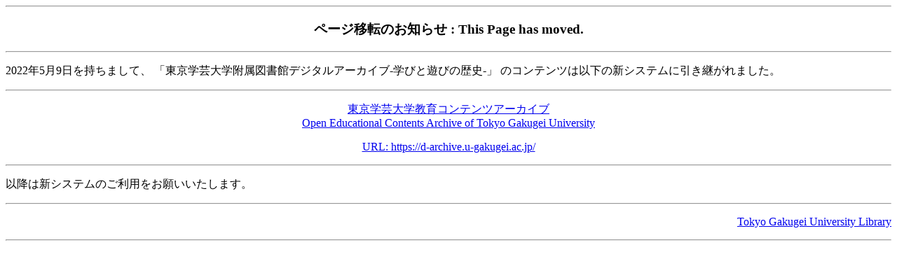

--- FILE ---
content_type: text/html
request_url: https://library.u-gakugei.ac.jp/digitalarchive/bookcover.html
body_size: 1115
content:
<!DOCTYPE html PUBLIC "-//W3C//DTD HTML 4.01 Transitional//EN">
<html lang="ja">
<head>
	<meta http-equiv="content-type" content="text/html; charset=utf-8">
	<title>東京学芸大学附属図書館デジタルアーカイブ-学びと遊びの歴史-</title>
</head>
<body>

<HR>

<H3 ALIGN=CENTER>
ページ移転のお知らせ : This Page has moved.
</H3>

<HR>

<P>
2022年5月9日を持ちまして、
「東京学芸大学附属図書館デジタルアーカイブ-学びと遊びの歴史-」
のコンテンツは以下の新システムに引き継がれました。
</p>

<P>
</p>

<HR>

<P align=center>
<A HREF="https://d-archive.u-gakugei.ac.jp/">
東京学芸大学教育コンテンツアーカイブ<BR>
Open Educational Contents Archive of Tokyo Gakugei University
</A>
</p>

<P align=center>
<A HREF="https://d-archive.u-gakugei.ac.jp/">
URL: https://d-archive.u-gakugei.ac.jp/
</A>
</P>

<HR>

<P>
以降は新システムのご利用をお願いいたします。
</p>

<HR>

<P align=right><A HREF="https://lib.u-gakugei.ac.jp/">Tokyo Gakugei University Library</A></P>

<HR>

</body>
</html>
